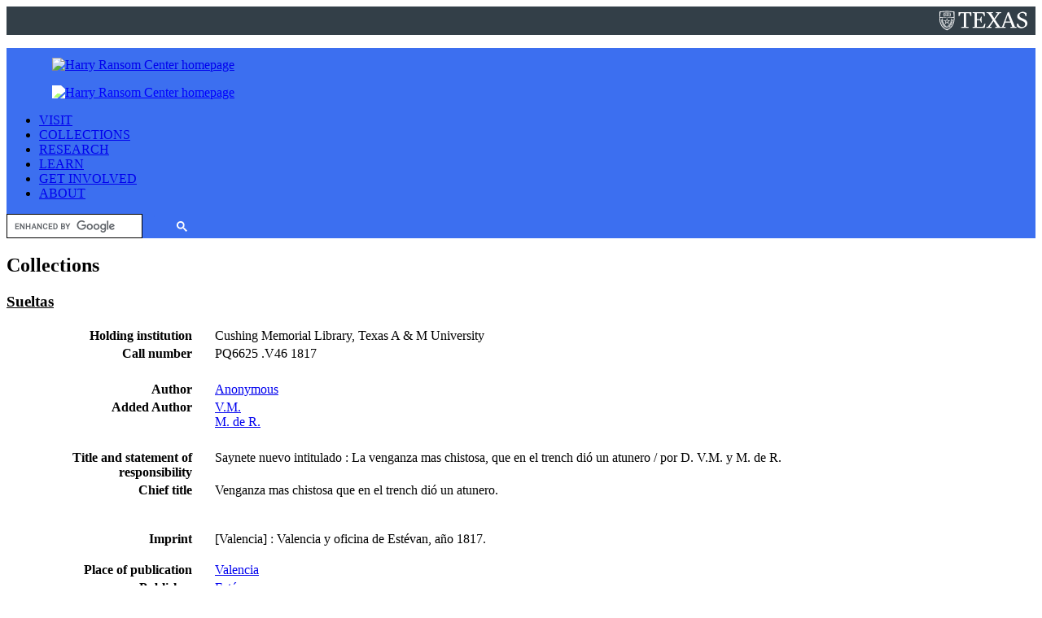

--- FILE ---
content_type: text/html;charset=UTF-8
request_url: https://norman.hrc.utexas.edu/Sueltas/details.cfm?sid=17048
body_size: 30182
content:
<!DOCTYPE html>
<html>
<head>
	<title>Sueltas</title>
	<style type="text/css">
	td.left {
	font-weight:bold;
	padding-right: 25px;
	}
	</style>
	
</head>
<body class="snav-books-periodicals">
	
	<meta http-equiv="Content-Type" content="text/html; charset=utf-8" />
	<meta name="viewport" content="width=device-width, initial-scale=1.0">

<link href="https://fonts.googleapis.com/css?family=Roboto" rel="stylesheet">

<style type="text/css">
  ul.fouc {display: none;}
</style>

<link rel="apple-touch-icon" sizes="180x180" href="https://www.hrc.utexas.edu/apple-touch-icon.png">
<link rel="icon" type="image/png" sizes="32x32" href="https://www.hrc.utexas.edu/favicon-32x32.png">
<link rel="icon" type="image/png" sizes="16x16" href="https://www.hrc.utexas.edu/favicon-16x16.png">

<link rel="stylesheet" type="text/css" href="https://www.hrc.utexas.edu/stylesheets/main-2020.css" media="all" />
<!--[if lte IE 6]><link rel="stylesheet" type="text/css" href="https://www.hrc.utexas.edu/stylesheets/ie-6.css" /><![endif]-->
<!--[if IE 7]><link rel="stylesheet" type="text/css" href="https://www.hrc.utexas.edu/stylesheets/ie-7.css" /><![endif]-->

<script type="text/javascript" src="https://www.hrc.utexas.edu/javascripts/jquery.js?v=311"></script>
<script type="text/javascript" src="https://www.hrc.utexas.edu/javascripts/main.js"></script>


	<!--htdig_noindex-->
	<header style="margin-bottom: 30px; margin: 0 auto;">

  <div class="show-for-large"
    style="display: block; background-color: #333F48; height: 30px; text-align: center; padding-top: 5px !important;"><a
      href="https://www.utexas.edu/" style="float: right; margin-right: 10px; margin-top:0;"><span
        style="position: absolute; width: 1px; height: 1px; padding: 0; margin: -1px; overflow: hidden; clip: rect(0,0,0,0); border: 0; color:#ffffff;">University
        of Texas at Austin</span><span style="max-height: 25px; display: block; max-width: 100%; height: auto;"><svg
          id="UTexas" xmlns="http://www.w3.org/2000/svg" width="108px" height="25px" viewBox="0 0 154 34"
          xml:space="preserve">
          <g id="ShieldTexas" style="fill:#ffffff;">
            <path id="S"
              d="M148.3,14.1l-4.5-2c-2.1-0.9-3.7-2.3-3.7-4.4c0-2.6,1.8-4.3,4.9-4.3c2.3,0,3.6,0.9,4.6,1.9 l1.1,3.6h2V3.6c-2-1.4-4.7-2.3-7.1-2.3c-5.4,1.1-9.3,3.6-9.3,7.9c0,3.5,2.3,5.3,5.1,6.5l4.7,2.1c2.3,1,4.1,2.5,4.1,5.2 c0,2.9-2,5-5.3,5c-2.2,0-4.3-1-5.5-2.5l-1.4-3.3h-2.7l0.9,5.3c2.1,1.6,4.5,2.7,8.1,2.7c7.3-1.5,9.8-5.1,9.8-8.7 C154,17.4,151.3,15.4,148.3,14.1z">
            </path>
            <path id="XA"
              d="M121.8,1.7l-2.3,0.7l-9.7,25.3l-1.9,0.3l-1.9-0.3l-8.7-12.8l8-11l3-0.4L108.2,2l-4.6,0.1 L99.1,2l-0.2,1.4l3.4,0.5L96.1,13l-5.5-9.1l3.3-0.5L93.7,2l-5.5,0.2L82.6,2l-0.2,1.4l3,0.4L93.5,16l-8.4,11.6L82,28l0.2,1.4 l4.4-0.1l4.6,0.1l0.2-1.4l-3.2-0.5l6.7-9.7l6.1,9.7L97.6,28l0.2,1.4l5.6-0.1l4.6,0.1l3.2-0.1l4.7,0.1l0.2-1.4l-3.4-0.5l2.5-7.3 h9.6l2.7,7.3l-3.3,0.5l0.2,1.4l5.2-0.1l5.4,0.1l0.2-1.4l-3-0.4L121.8,1.7z M115.7,18.4l4-11.7l4.3,11.7H115.7z">
            </path>
            <polygon id="E"
              points="76.5,27.5 65.7,27.6 65.7,15.9 71.2,16 72.8,20.1 74.1,20.1 73.7,14.9 74.1,10 72.8,10 71.2,14.1 65.7,14.2 65.7,3.9 76.1,4 78.3,9 79.6,9 79.2,2 63.7,2.1 58.3,2 58.1,3.4 61.6,3.9 61.6,27.6 58.1,28.1 58.3,29.4 63.7,29.3 79.2,29.4 80.6,22.2 79.1,22.2 ">
            </polygon>
            <polygon id="T"
              points="33.5,2 33.5,8.9 35.1,8.9 36.9,4 42.7,3.9 42.7,27.6 38,28.1 38.2,29.4 44.8,29.3 51.1,29.4 51.3,28.1 46.8,27.6 46.8,3.9 52.7,4 54.5,8.9 56,8.9 56,2 44.7,2.1 ">
            </polygon>
            <path id="Laurel"
              d="M21.7,21.3c-0.3,0.3-0.7,0.6-1.2,0.7c0.1-0.5,0.3-0.9,0.6-1.2c0.3-0.3,0.7-0.6,1.2-0.7 C22.2,20.6,22,21,21.7,21.3L21.7,21.3z M20,18.7c-0.1-0.5,0-0.9,0.2-1.3c0.3,0.3,0.5,0.8,0.6,1.2c0.1,0.5,0,0.9-0.2,1.3 C20.3,19.5,20.1,19.1,20,18.7L20,18.7z M21,15.2c-0.1-0.5,0-0.9,0.1-1.3c0.3,0.3,0.5,0.7,0.6,1.2c0.1,0.5,0,0.9-0.1,1.3 C21.3,16,21,15.6,21,15.2L21,15.2z M23.1,16.2c0,0.5-0.1,0.9-0.3,1.3c-0.2,0.4-0.6,0.7-1,0.9c0-0.5,0.1-0.9,0.3-1.3 C22.4,16.7,22.7,16.4,23.1,16.2L23.1,16.2z M19.8,24.8c-0.4,0.3-0.8,0.4-1.3,0.4c0.2-0.4,0.4-0.8,0.8-1.1c0.4-0.3,0.8-0.4,1.3-0.4 C20.4,24.2,20.2,24.5,19.8,24.8L19.8,24.8z M18.7,21.9c0-0.5,0.2-0.9,0.5-1.3c0.2,0.4,0.3,0.8,0.3,1.3c0,0.5-0.2,0.9-0.5,1.3 C18.8,22.8,18.7,22.3,18.7,21.9L18.7,21.9z M17.5,25c-0.1,0.4-0.4,0.8-0.7,1.1c-0.1-0.4-0.1-0.9,0-1.3c0.1-0.4,0.4-0.8,0.7-1.1 C17.6,24,17.7,24.5,17.5,25L17.5,25z M18.2,27c-0.2,0.4-0.6,0.7-1,0.9C16.9,28,16.6,28,16.3,28l0,0c-0.1,0-0.3,0-0.4,0 c0.2-0.4,0.6-0.7,1-0.9C17.3,26.9,17.8,26.9,18.2,27L18.2,27z M14.3,27.1c0.2-0.4,0.6-0.7,1-0.9c0,0.5,0,0.9-0.3,1.3 c-0.2,0.4-0.6,0.7-1,0.9C13.9,28,14,27.5,14.3,27.1L14.3,27.1z M9.1,27.8c-0.4-0.2-0.8-0.5-1-0.9c0.4-0.1,0.9,0,1.3,0.2 c0.4,0.2,0.8,0.5,1,0.9C10,28.1,9.6,28,9.1,27.8L9.1,27.8z M8.8,25c-0.1-0.4-0.1-0.9,0-1.3c0.4,0.3,0.6,0.7,0.7,1.1 c0.1,0.4,0.1,0.9,0,1.3C9.2,25.8,8.9,25.4,8.8,25L8.8,25z M11.1,26.2c0.4,0.2,0.7,0.5,1,0.9c0.2,0.4,0.3,0.9,0.3,1.3 c-0.4-0.2-0.7-0.5-1-0.9C11.2,27.1,11.1,26.6,11.1,26.2L11.1,26.2z M6.5,24.8c-0.4-0.3-0.7-0.6-0.8-1.1c0.5,0,0.9,0.2,1.3,0.4 c0.4,0.3,0.7,0.6,0.8,1.1C7.4,25.2,6.9,25.1,6.5,24.8L6.5,24.8z M7.1,20.6c0.3,0.4,0.5,0.8,0.5,1.2c0,0.5-0.1,0.9-0.3,1.3 c-0.3-0.4-0.5-0.8-0.5-1.3C6.8,21.5,6.9,21,7.1,20.6L7.1,20.6z M4.6,21.3c-0.3-0.3-0.5-0.8-0.6-1.2c0.4,0.1,0.8,0.3,1.2,0.7 c0.3,0.3,0.5,0.8,0.6,1.2C5.3,21.9,4.9,21.7,4.6,21.3L4.6,21.3z M4.5,18.4c-0.4-0.2-0.8-0.5-1-0.9s-0.3-0.9-0.3-1.3 c0.4,0.2,0.8,0.5,1,0.9C4.4,17.5,4.5,18,4.5,18.4L4.5,18.4z M4.6,15c0.1-0.5,0.3-0.9,0.6-1.2c0.2,0.4,0.2,0.9,0.1,1.3 c-0.1,0.5-0.3,0.9-0.6,1.2C4.6,15.9,4.5,15.5,4.6,15L4.6,15z M5.5,18.5c0.1-0.5,0.3-0.9,0.6-1.2c0.2,0.4,0.3,0.9,0.2,1.3 c-0.1,0.5-0.3,0.9-0.6,1.2C5.5,19.5,5.4,19,5.5,18.5L5.5,18.5z M21.7,19.1c0.7-0.2,1.3-0.7,1.7-1.3c0.4-0.6,0.5-1.4,0.3-2.1 l-0.1-0.3l-0.3,0.1c-0.4,0.1-0.7,0.3-1,0.5c0.1-0.4,0.1-0.7,0-1.1c-0.1-0.7-0.5-1.4-1.1-1.8l-0.3-0.2l-0.2,0.3 c-0.4,0.6-0.5,1.4-0.4,2.1c0.1,0.7,0.5,1.4,1.1,1.8c-0.1,0.2-0.2,0.5-0.2,0.8c-0.2-0.5-0.5-0.9-0.9-1.2l-0.3-0.2L20,16.7 c-0.4,0.6-0.6,1.3-0.5,2.1c0.1,0.7,0.5,1.4,1,1.9l0,0c-0.2,0.2-0.3,0.5-0.4,0.7c-0.1-0.5-0.3-1-0.6-1.4l-0.2-0.3L19,19.9 c-0.5,0.5-0.9,1.2-0.9,1.9c-0.1,0.7,0.2,1.5,0.6,2l0,0c-0.2,0.2-0.4,0.4-0.5,0.6c0-0.5-0.1-1-0.3-1.5l-0.1-0.3l-0.3,0.2 c-0.6,0.4-1.1,1-1.3,1.7C16,25.3,16,26,16.4,26.7l0,0c-0.2,0.1-0.5,0.3-0.7,0.5c0.1-0.5,0.1-1,0-1.5l-0.1-0.3l-0.3,0.1 c-0.7,0.2-1.3,0.7-1.6,1.4c-0.3,0.6-0.4,1.3-0.3,2c-0.1,0.1-0.2,0.1-0.3,0.2c-0.1-0.1-0.2-0.1-0.3-0.2c0.2-0.7,0.1-1.4-0.3-2 c-0.4-0.6-0.9-1.1-1.6-1.4l-0.3-0.1l-0.1,0.3c-0.1,0.5-0.1,1,0,1.5c-0.2-0.2-0.4-0.4-0.7-0.5l0,0c0.3-0.7,0.4-1.4,0.2-2.1 c-0.2-0.7-0.7-1.3-1.3-1.7l-0.3-0.2L8.4,23c-0.2,0.5-0.3,1-0.3,1.5C8,24.3,7.8,24,7.6,23.9l0,0c0.5-0.6,0.7-1.3,0.6-2 c-0.1-0.7-0.4-1.4-0.9-1.9L7,19.7l-0.2,0.3c-0.3,0.4-0.5,0.9-0.6,1.4c-0.1-0.3-0.2-0.5-0.4-0.7l0,0c0.6-0.5,0.9-1.1,1-1.9 C7,18,6.8,17.3,6.4,16.7l-0.2-0.3l-0.3,0.2c-0.4,0.3-0.7,0.8-0.9,1.2c0-0.3-0.1-0.5-0.2-0.8c0.6-0.4,1-1.1,1.1-1.8 c0.1-0.7,0-1.5-0.4-2.1l-0.2-0.3l-0.3,0.2c-0.6,0.4-1,1.1-1.1,1.8c-0.1,0.4-0.1,0.7,0,1.1c-0.3-0.2-0.6-0.4-1-0.5l-0.3-0.1 l-0.1,0.3c-0.2,0.7,0,1.5,0.3,2.1c0.4,0.6,1,1.1,1.7,1.3l0.3,0.1c0,0.2,0.1,0.5,0.2,0.7c-0.4-0.3-0.8-0.4-1.3-0.4l-0.3,0l0,0.3 c0,0.7,0.3,1.4,0.7,2c0.5,0.5,1.2,0.9,1.9,0.9l0.3,0c0.1,0.2,0.2,0.4,0.3,0.6c-0.3-0.1-0.7-0.2-1-0.2c-0.1,0-0.2,0-0.4,0l-0.3,0 L5,23.5c0.1,0.7,0.5,1.4,1.1,1.8c0.5,0.4,1.1,0.5,1.7,0.5c0.1,0,0.2,0,0.4,0l0.3,0C8.6,26,8.8,26.2,9,26.3c-0.5-0.1-0.9,0-1.4,0.1 l-0.3,0.1l0.1,0.3c0.3,0.7,0.8,1.2,1.5,1.5c0.4,0.2,0.8,0.2,1.2,0.2c0.3,0,0.6-0.1,1-0.2l0.2-0.1c0.4,0.3,0.8,0.6,1.4,1 c-0.3,0.2-0.6,0.4-0.9,0.6l0.6,0.4c0.3-0.2,0.6-0.4,0.9-0.6c0.3,0.2,0.5,0.4,0.9,0.6l0.6-0.4c-0.3-0.2-0.6-0.4-0.9-0.6 c0.6-0.4,1-0.7,1.4-1l0.2,0.1c0.3,0.1,0.6,0.2,1,0.2l0,0c0.4,0,0.8-0.1,1.2-0.2c0.7-0.3,1.2-0.8,1.5-1.5l0.1-0.3l-0.3-0.1 c-0.4-0.2-0.9-0.2-1.4-0.1c0.2-0.2,0.3-0.4,0.4-0.6l0.3,0c0.1,0,0.2,0,0.4,0l0,0c0.6,0,1.2-0.2,1.7-0.5c0.6-0.4,1-1.1,1.1-1.8 l0.1-0.3l-0.3,0c-0.1,0-0.2,0-0.4,0c-0.3,0-0.7,0.1-1,0.2c0.1-0.2,0.2-0.4,0.3-0.6l0.3,0c0.7-0.1,1.4-0.4,1.9-0.9s0.8-1.2,0.7-2 l0-0.3l-0.3,0c-0.5,0-0.9,0.2-1.3,0.4c0.1-0.2,0.1-0.4,0.2-0.7L21.7,19.1L21.7,19.1z">
            </path>
            <path id="Star"
              d="M12.4,16.9l0.8-2l0.8,2l2.1,0.1l-1.6,1.4l0.5,2.1l-1.8-1.1l-1.8,1.1l0.5-2.1l-1.6-1.4 L12.4,16.9L12.4,16.9z M7.6,16.2L7.6,16.2l3.4,2.5l-1.3,4.1c0,0,0,0,0,0s0,0,0,0l3.5-2.5l3.5,2.5c0,0,0,0,0,0c0,0,0,0,0,0l-1.3-4 l3.4-2.5l0,0c0,0,0,0,0,0c0,0,0,0,0,0v0h-4.2l-1.3-4h0c0,0,0,0,0,0c0,0,0,0,0,0h0l-1.3,4L7.6,16.2L7.6,16.2 C7.6,16.2,7.6,16.2,7.6,16.2C7.6,16.2,7.6,16.2,7.6,16.2L7.6,16.2z">
            </path>
            <path id="Book"
              d="M16.6,8.5c-0.7-0.1-1.4-0.2-2-0.2c-0.3,0-0.6,0-0.9,0.1l-0.1-4V3.7 c0.3-0.1,0.6-0.2,1.1-0.2c0.6,0,1.2,0.1,1.9,0.2c0.6,0.1,1.2,0.2,1.8,0.2l0.2,4.8C17.9,8.7,17.2,8.6,16.6,8.5L16.6,8.5z M9.8,8.5 C9.1,8.6,8.5,8.7,7.9,8.7L8,3.9c0.6,0,1.2-0.1,1.8-0.2c0.7-0.1,1.3-0.2,1.9-0.2c0.4,0,0.8,0.1,1.1,0.2v0.7l-0.1,4 c-0.3-0.1-0.5-0.1-0.9-0.1C11.2,8.3,10.5,8.4,9.8,8.5L9.8,8.5z M19.9,5.7V4.8h-0.6V3.2H19c-0.8,0-1.6-0.1-2.4-0.2 c-0.7-0.1-1.4-0.2-2-0.2c-0.6,0-1.1,0.1-1.5,0.3c-0.4-0.2-0.9-0.3-1.5-0.3c-0.6,0-1.3,0.1-2,0.2C9,3.1,8.2,3.2,7.4,3.2H7v1.6H6.4 v0.9H7v1.2H6.4v0.9H7v1.7h0.4c0.9,0,1.7-0.1,2.5-0.3C10.6,9.1,11.2,9,11.8,9c0.4,0,0.8,0.1,1,0.2l0,0h0.7l0,0 c0.3-0.1,0.6-0.2,1-0.2c0.6,0,1.2,0.1,1.9,0.2c0.8,0.1,1.7,0.3,2.5,0.3h0.4V7.8h0.6V6.9h-0.6V5.7H19.9L19.9,5.7z M9.9,4.4V5 c0,0,0,0,0,0C9.5,5.1,9.1,5.1,8.7,5.2l0-0.6c0.4,0,0.7-0.1,1.1-0.1C9.8,4.4,9.8,4.4,9.9,4.4L9.9,4.4z M10.3,4.4V5 c0.6-0.1,1.2-0.2,1.8-0.1l0-0.6C11.6,4.2,11,4.3,10.3,4.4L10.3,4.4z M9.9,7.2c0,0-0.1,0-0.1,0C9.4,7.3,9,7.3,8.6,7.4l0,0.6 c0.4,0,0.9-0.1,1.3-0.2c0,0,0,0,0,0V7.2L9.9,7.2z M10.3,7.1v0.6c0.6-0.1,1.2-0.1,1.7-0.1L12,7C11.5,7,10.9,7,10.3,7.1L10.3,7.1z M9.8,5.8v0.6c0,0,0,0,0.1,0c0.8-0.1,1.6-0.2,2.2-0.2l0-0.6C11.4,5.6,10.6,5.7,9.8,5.8L9.8,5.8z M9.3,5.9C9.1,5.9,8.9,5.9,8.6,6 l0,0.6c0.2,0,0.5-0.1,0.7-0.1V5.9L9.3,5.9z M15.8,4.3c-0.5-0.1-1-0.1-1.5-0.1l0,0.6c0.4,0,0.9,0,1.5,0.1V4.3L15.8,4.3z M17.7,4.6 c-0.4,0-0.7-0.1-1.1-0.1c-0.1,0-0.3,0-0.4-0.1V5c0.1,0,0.2,0,0.3,0c0.4,0.1,0.8,0.1,1.2,0.2L17.7,4.6L17.7,4.6z M15.6,5.7 c-0.5-0.1-0.9-0.1-1.3-0.1l0,0.6c0.4,0,0.8,0,1.3,0.1V5.7L15.6,5.7z M17.7,6c-0.4,0-0.8-0.1-1.1-0.2c-0.2,0-0.3-0.1-0.5-0.1v0.6 c0.1,0,0.3,0,0.4,0.1c0.4,0.1,0.8,0.1,1.2,0.2L17.7,6L17.7,6z M16.6,7.8C17,7.9,17.4,7.9,17.8,8l0-0.6c-0.4,0-0.8-0.1-1.2-0.2 c0,0,0,0-0.1,0V7.8L16.6,7.8z M16.1,7.1C15.5,7.1,14.9,7,14.4,7l0,0.6c0.5,0,1.1,0,1.7,0.1V7.1L16.1,7.1z">
            </path>
            <path id="ShieldOutline"
              d="M21.8,25.5c-0.6,0.9-1.3,1.7-2.2,2.6c-2.6,2.4-5.6,3.8-6.4,4.1 c-0.8-0.3-3.8-1.7-6.4-4.1c-0.9-0.8-1.6-1.7-2.2-2.6c-3-4.4-3.4-9.4-3.4-13.4h0l12-0.7l12,0.7C25.2,16.1,24.8,21.2,21.8,25.5 L21.8,25.5z M1.9,2c2.2-0.2,7.2-0.7,11.3-0.7c4.1,0,9.1,0.5,11.3,0.7l0.6,8.8h-12h-12L1.9,2L1.9,2z M26.4,1l-0.5-0.1 C25.8,0.9,18.7,0,13.2,0c0,0,0,0,0,0c0,0,0,0,0,0C7.7,0,0.6,0.9,0.5,0.9L0,1v9.8h0v1.4c0,4.1,0.4,9.4,3.6,14.1 c0.7,1,1.4,1.8,2.3,2.7l0,0c0,0,0,0,0,0c1.7,1.7,4,3.2,7.3,5v0c0,0,0,0,0,0c0,0,0,0,0,0v0c3.3-1.8,5.5-3.4,7.3-5c0,0,0,0,0,0v0 c0.9-0.9,1.6-1.7,2.3-2.7c3.2-4.7,3.6-10,3.6-14.1v-0.2h0V1L26.4,1z">
            </path>
          </g>
        </svg></span></a></div>

  <!-- END -->


  <div class="shadow" style="background-color: #3C6FF0;">
    <div class="grid-container" style="padding-left: 0px; padding-right: 0px;">
      <div class="top-bar" id="mainNavigation">

        <ul class="menu-text hide-for-small-only" style="margin-bottom: 12px;"><a
            href="https://www.hrc.utexas.edu/"><img
              src="https://www.hrc.utexas.edu/images-root/logos/harry-ransom-center-logo.png"
              alt="Harry Ransom Center homepage"
              style="height: 60px; margin-top: 12px; margin-left: 16px; margin-right: 30px; border:none; outline: none;" /></a>
        </ul>

        <ul class="menu-text show-for-small-only" style="margin-bottom: 12px;"><a href="https://www.hrc.utexas.edu/"><img
              src="https://www.hrc.utexas.edu/images-root/logos/harry-ransom-center-logo_horiz_word_only_rev.png"
              alt="Harry Ransom Center homepage"
              style="filter: brightness(200%); border:none; outline: none; margin-left: 16px;" /></a></ul>

        <div class="top-bar-left" style="font-size: 16px;">

          <ul class="dropdown menu" data-dropdown-menu>
            <li class="has-submenu"><a href="https://www.hrc.utexas.edu/visit/" class="red-top-bar-white">VISIT</a>
              <ul class="submenu menu vertical fouc" data-submenu
                style="background-color: #ffffff; visibility: hidden;">
                <li><a href="https://www.hrc.utexas.edu/visit/">Hours - Tours - Parking</a></li>
                <li><a href="https://www.hrc.utexas.edu/research/">Reading Room</a></li>
                <li><a href="https://www.hrc.utexas.edu/exhibitions/">Exhibitions</a></li>
                <li><a href="https://www.hrc.utexas.edu/events/">Events</a></li>
              </ul>
            </li>

            <li class="has-submenu"><a href="https://www.hrc.utexas.edu/collections/"
                class="red-top-bar-white">COLLECTIONS</a>
              <ul class="submenu menu vertical fouc" data-submenu
                style="background-color: #ffffff; visibility: hidden;">

                <li><a href="https://www.hrc.utexas.edu/search-the-collections/">Search the Collections</a></li>
                <li><a href="https://hrc.contentdm.oclc.org/">Digital Collections &#10138;</a></li>
                <li><a href="https://www.hrc.utexas.edu/collections/">Explore</a>
                  <ul class="menu fouc" style="background-color: #ffffff;">
                    <li><a href="https://www.hrc.utexas.edu/collections/art/">Art</a></li>
                    <li><a href="https://www.hrc.utexas.edu/collections/early-books-and-manuscripts/">Early Books &amp;
                        Manuscripts</a></li>
                    <li><a href="https://www.hrc.utexas.edu/collections/film/">Film</a></li>
                    <li><a href="https://www.hrc.utexas.edu/collections/literature/">Literature</a></li>
                    <li><a href="https://www.hrc.utexas.edu/collections/performing-arts/">Performing Arts</a></li>
                    <li><a href="https://www.hrc.utexas.edu/collections/photography/">Photography</a></li>
                  </ul>
                </li>
                <li><a href="https://www.hrc.utexas.edu/conservation/">Preservation &amp; Conservation</a>
                  <ul class="menu" style="background-color: #ffffff;">
                    <li><a href="https://www.hrc.utexas.edu/ut-campus-conservation-initiative/">UT Campus Conservation
                        Initiative</a></li>
                  </ul>
                </li>
                <li><a href="https://www.hrc.utexas.edu/policies/collection-development/">Collection Development</a>
                </li>
              </ul>
            </li>

            <li><a href="https://www.hrc.utexas.edu/research/" class="red-top-bar-white">RESEARCH</a>
              <ul class="submenu menu vertical fouc" data-submenu
                style="background-color: #ffffff; visibility: hidden;">
                <li><a href="https://www.hrc.utexas.edu/search-the-collections/">Search the Collections</a></li>
                <li><a href="https://www.hrc.utexas.edu/research/">Access Policies,<br>Rights &amp; Reproductions</a>
                </li>
                <li><a href="https://research.hrc.utexas.edu/aeon/">Your Research Account</a></li>
                <li><a href="https://www.hrc.utexas.edu/fellowships/">Fellowships</a></li>
                <li><a href="https://www.hrc.utexas.edu/awards/">Awards</a></li>
              </ul>
            </li>

            <li><a href="https://www.hrc.utexas.edu/classrooms/" class="red-top-bar-white">LEARN</a>
              <ul class="submenu menu vertical fouc" data-submenu
                style="background-color: #ffffff; visibility: hidden;">
                <li><a href="https://www.hrc.utexas.edu/classrooms/">Classroom Experiences</a></li>
                <li><a href="https://www.hrc.utexas.edu/teaching/">Educational Resources</a></li>
                <li><a href="https://www.hrc.utexas.edu/internships/">Internships</a></li>
                <li><a href="https://www.hrc.utexas.edu/programs/">Programs &amp; Symposia</a></li>
                <li><a href="https://www.hrc.utexas.edu/group-tours/">Group Tours</a></li>
              </ul>
            </li>

            <li class="has-submenu"><a href="https://www.hrc.utexas.edu/support-the-center/"
                class="red-top-bar-white">GET INVOLVED</a>
              <ul class="submenu menu vertical fouc" data-submenu
                style="background-color: #ffffff; visibility: hidden;">
                <li><a href="https://www.hrc.utexas.edu/support-the-center/">Make a Gift</a></li>
                <li><a href="https://www.hrc.utexas.edu/membership/">Become a Member</a></li>
                <li><a href="https://www.hrc.utexas.edu/volunteer/">Volunteer</a></li>
                <li><a href="https://www.hrc.utexas.edu/enews/">Subscribe to eNews</a></li>
              </ul>
            </li>

            <li class="has-submenu"><a href="https://www.hrc.utexas.edu/about/" class="red-top-bar-white">ABOUT</a>
              <ul class="submenu menu vertical fouc" data-submenu
                style="background-color: #ffffff; visibility: hidden;">
                <li><a href="https://www.hrc.utexas.edu/about/">The Center</a></li>
                <li><a href="https://www.hrc.utexas.edu/press/">Press Room</a></li>
                <li><a href="https://sites.utexas.edu/ransomcentermagazine/">Magazine &#10138;</a></li>
                <li><a href="https://www.hrc.utexas.edu/contact/">Contact Us</a></li>
                <li><a href="https://www.hrc.utexas.edu/frequently-asked-questions/">FAQ</a></li>
              </ul>
            </li>
          </ul>
        </div>

        <div class="top-bar-right" style="max-width: 250px;">

        <!-- XXXXXX -->

          <gcse:searchbox-only id="header-search"></gcse:searchbox-only>

        </div>
      </div>

    </div> <!-- end top bar -->
  </div>

</header>
	<!--/htdig_noindex-->
	<div id="header">
		<div id="header-inside">
			<h2 id="h-collections">Collections</h2>
		</div>
	</div>
	<div id="content">
		



	<h3><a href="index.cfm" style="color:#000000;">Sueltas</a></h3>
	
	<table width="100%">
		<tr>
			<td class="left" align="right" width="20%" valign="top">
			Holding institution 
			</td>
			<td colspan="3" valign="top">
			Cushing Memorial Library, Texas A & M University
			</td>
		</tr>
	
		<tr>
			<td class="left" align="right" width="20%" valign="top">
			Call number
			</td>
			<td colspan="3" valign="top">
			PQ6625 .V46 1817
			</td>
		</tr>
	
		<tr>
			<td align="right" colspan="4">&nbsp;</td>
		</tr>
	
		<tr>
			<td class="left" align="right" width="20%" valign="top">
			Author
			</td>
			<td colspan="3" valign="top">
			<a href="index.cfm?cat=author&search=Anonymous">Anonymous</a>
			</td>
		</tr>
	
			<tr>
				<td class="left" align="right" width="20%" valign="top">
				Added Author
				</td>
				<td colspan="3" valign="top">
					
						<a href="index.cfm?cat=author&search=V.M.">V.M.</a><br />
					
						<a href="index.cfm?cat=author&search=M. de R.">M. de R.</a><br />
					
				</td>
			</tr>
		
		<tr>
			<td align="right" colspan="4">&nbsp;</td>
		</tr>
	
		<tr>
			<td class="left" align="right" width="20%" valign="top">
			Title and statement of responsibility
			</td>
			<td colspan="3" valign="top">
			Saynete nuevo intitulado : La venganza mas chistosa, que en el trench dió un atunero / por D. V.M. y M. de R. <P>
			</td>
		</tr>
	
		<tr>
			<td class="left" align="right" width="20%" valign="top">
			Chief title
			</td>
			<td colspan="3" valign="top">
			Venganza mas chistosa que en el trench dió un atunero. <P>
			</td>
		</tr>
	
		<tr>
			<td align="right" colspan="4">&nbsp;</td>
		</tr>
	
		<tr>
			<td class="left" align="right" width="20%" valign="top">
			Imprint
			</td>
			<td colspan="3" valign="top">
			[Valencia] : Valencia y oficina de Estévan, año 1817. <P>
			</td>
		</tr>
	
		<tr>
			<td class="left" align="right" width="20%" valign="top">
			Place of publication
			</td>
			<td colspan="3" valign="top">
				
					<a href="index.cfm?cat=pubplace&search=Valencia">Valencia</a><br />
				
			</td>
		</tr>
	
		<tr>
			<td class="left" align="right" width="20%" valign="top">
			Publisher
			</td>
			<td colspan="3" valign="top">
				
					<a href="index.cfm?cat=publisher&search=Estévan">Estévan</a><br />
				
			</td>
		</tr>
	
		<tr>
			<td class="left" align="right" width="20%" valign="top">
			Printer
			</td>
			<td colspan="3" valign="top">
				
					<a href="index.cfm?cat=printer&search=Estévan">Estévan</a><br />
				
			</td>
		</tr>
	
		<tr>
			<td class="left" align="right" width="20%" valign="top">
			Date 1
			</td>
			<td colspan="3">
			<a href="index.cfm?cat=date&search=1817">1817</a>
			</td>
		
		</tr>
	
		<tr>
			<td align="right" colspan="4">&nbsp;</td>
		</tr>
			
		<tr>
			<td align="right" colspan="4">&nbsp;</td>
		</tr>
	
		<tr>
			<td class="left" align="right" width="20%" valign="top">
			Pages
			</td>
			<td colspan="3" valign="top">
			16 p.
			</td>
		</tr>
	
		<tr>
			<td class="left" align="right" width="20%" valign="top">
			Illustrations
			</td>
			<td colspan="3" valign="top">
			No
			</td>
		</tr>
	
		<tr>
			<td class="left" align="right" width="20%" valign="top">
			Dimensions
			</td>
			<td colspan="3" valign="top">
			22 cm.
			</td>
		</tr>
	
		<tr>
			<td align="right" colspan="4">&nbsp;</td>
		</tr>
			
		<tr>
			<td class="left" align="right" width="20%" valign="top">
			Translation
			</td>
			<td colspan="3" valign="top">
			No
			</td>
		</tr>
	
		<tr>
			<td align="right" colspan="4">&nbsp;</td>
		</tr>
	
		<tr>
			<td align="right" colspan="4">&nbsp;</td>
		</tr>
			
		<tr>
			<td class="left" align="right" width="20%" valign="top">
			Note
			</td>
			<td colspan="3" valign="top">
				<table>
					
						<tr>
							<td>
								At head of title: Núm. 8.º; 2.º Col. <P>
							</td>
							<td>
							</td>
						</tr>
					
						<tr>
							<td>
								"Se hallará en dicha imprenta, frente al horno de Salicofres, y asimismo un gran surtido de comedias antiguas y modernas, tragedias, saynetes, y unipersonales."--Colophon. <P>
							</td>
							<td>
							</td>
						</tr>
					
				</table>
				<br />
			</td>
		</tr>
	
		<tr>
			<td align="right" colspan="4">&nbsp;</td>
		</tr>
			
		<tr>
			<td align="right" colspan="4">&nbsp;</td>
		</tr>
			
		<tr>
			<td align="right" colspan="4">&nbsp;</td>
		</tr>
	
		<tr>
			<td class="left" align="right" width="20%" valign="top">
			Annotated copy
			</td>
			<td colspan="3" valign="top">
			No
			</td>
		</tr>
	
		<tr>
			<td class="left" align="right" width="20%" valign="top">
			Music
			</td>
			<td colspan="3" valign="top">
			No
			</td>
		</tr>
	
		<tr>
			<td align="right" colspan="4">&nbsp;</td>
		</tr>
		</table>
		

	</div>
	<footer
  style="background-color: #000000; margin-top: 30px; display: block; font-family: 'Roboto', 'Helvetica Neue', Helvetica, Arial, sans-serif;">
  <div class="grid-container">
    <div class="grid-x grid-margin-x small-up-1 medium-up-2 large-up-4"
      style="border: 0px; background-color: #000000; color: #ffffff; padding-top: 50px; padding-bottom: 27px;">

      <div class="cell">

        <p style="max-width: 201px; margin-top: -12px; margin-left: -18px;"><a href="https://www.hrc.utexas.edu/"><img
          src="https://www.hrc.utexas.edu/images-root/logos/new/white/HRC-RGB-Horz-Logo-with-UT-White-276.png" width="100%"
          style="border: none;" alt="Harry Ransom Center" /></a></p>

        <p style="margin-top: -11px;">300 West 21st Street<br>Austin, Texas 78712<br><a class="blue-stay-blue" href="https://www.hrc.utexas.edu/visit/">Map / Parking</a>
        </p>

        <p>512-471-8944</p>
         
      </div>

      <div class="cell">

        <p><b>Hours - <a class="blue-stay-blue" href="https://www.hrc.utexas.edu/exhibitions/">Exhibitions</a></b><br>
          Tuesday–Friday 10am–5pm<br>Saturday–Sunday Noon–5pm<br>Closed Mondays</p>

        <p><b>Hours - <a class="blue-stay-blue" href="https://www.hrc.utexas.edu/research/">Reading Room</a></b><br>
          Monday–Saturday 9am–5pm<br>Closed Sundays</p>       

      </div>

      <div class="cell">

        <script src="https://cdn.lightwidget.com/widgets/lightwidget.js"></script><iframe
          src="https://cdn.lightwidget.com/widgets/565bb944570d52a0b5611fba534b8ade.html" scrolling="no"
          allowtransparency="true" class="lightwidget-widget"
          style="width:100%;max-width:208px;border:0;overflow:hidden;" title="Instagram featured image"></iframe>

        <p class="text-center" style="max-width: 208px; margin-left: 20px;"><a class="blue-stay-blue" href="https://www.instagram.com/ransomcenter/"><i>Follow us
              on Instagram</i></a></p>

      </div>

      <div class="cell">

        <p><a class="blue-stay-blue" href="https://www.hrc.utexas.edu/enews/"><i>Subscribe to monthly eNews</i></a></p>

        <p>     
          <a href="https://www.instagram.com/ransomcenter/"><img src="https://www.hrc.utexas.edu/images-root/social/social-instagram-white.png"
            height="23" style="height: 23px; margin-right: 20px; margin-bottom: 10px; border: none;" alt="Instagram" /></a>
          <a href="https://www.facebook.com/ransomcenter"><img src="https://www.hrc.utexas.edu/images-root/social/social-facebook-white.png" height="23"
                style="height: 23px; margin-right: 20px; margin-bottom: 10px; border: none;" alt="Facebook" /></a>
          <a href="https://x.com/ransomcenter"><img src="https://www.hrc.utexas.edu/images-root/social/social-x-white.png" height="23"
                  style="height: 23px;  margin-right: 20px; margin-bottom: 11px; border: none;" alt="X" /></a>
          <a href="https://www.youtube.com/harryransomcenter"><img src="https://www.hrc.utexas.edu/images-root/social/social-youtube-white.png"
              height="23" style="height: 23px; margin-right: 20px; margin-bottom: 10px; border: none;" alt="YouTube" /></a>
          <a href="https://www.linkedin.com/company/harry-ransom-center"><img src="https://www.hrc.utexas.edu/images-root/social/social-linkedin-white.png"
                height="22" style="height: 22px; margin-bottom: 11px; border: none;" alt="LinkedIn" /></a>         
        </p>

        <p style="max-width: 155px;"><a href="https://sites.utexas.edu/ransomcentermagazine/"><img
                src="https://www.hrc.utexas.edu/images-root/logos/ransom-center-magazine-logo-white.png" width="100%" style="border: none;"
                alt="Ransom Center Magazine" /></a></p>


      </div>

    </div>
  </div>
</footer>

<div style="width: 100%; background-color: #ffffff;"> 

  <div class="grid-container">
    <div class="grid-x">
      <div class="cell" style="margin-left: -15px;">
        <ul class="menu">
          <li><a class="blue-footer" href="https://www.hrc.utexas.edu/contact/">Contact Us</a></li>
          <li><a class="blue-footer" href="https://longhornalert.utexas.edu/">Emergency Information</a></li>
          <li><a class="blue-footer" href="https://www.hrc.utexas.edu/facility/">Facility Rental</a></li>
          <li><a class="blue-footer" href="https://www.hrc.utexas.edu/jobs/">Jobs</a></li>
          <li><a class="blue-footer" href="https://www.hrc.utexas.edu/sitemap/">Site Map</a></li>
          <li><a class="blue-footer" href="https://www.utexas.edu/site-policies">Site Policies</a></li>
          <li><a class="blue-footer" href="https://tech.utexas.edu/governance/campus-it-policies/web-accessibility-policy">Web Accessibility</a></li>
          <li><a class="blue-footer" href="https://tech.utexas.edu/governance/campus-it-policies/web-privacy-policy">Web Privacy</a></li>
          <li style="margin-top: 13px; margin-left: 15px; font-size: 12px;">© Harry Ransom Center 2025</li>
        </ul>
      </div>
    </div>
  </div>
  
</div>

<script src="https://www.hrc.utexas.edu/js/vendor/what-input.js"></script>
<script src="https://www.hrc.utexas.edu/js/vendor/foundation.js"></script>
<script src="https://www.hrc.utexas.edu/js/app.js"></script>

<!-- LIGHTBOX BEGIN -->

<script type="text/javascript" src="https://www.hrc.utexas.edu/javascripts/lightbox.js"></script>

<!-- LIGHTBOX END -->


<!-- GOOGLE CUSTOM SEARCH BEGIN -->

<script>
  (function () {
    var cx = '014783873757132787519:6fhrznrfork';
    var gcse = document.createElement('script');
    gcse.type = 'text/javascript';
    gcse.async = true;
    gcse.src = 'https://cse.google.com/cse.js?cx=' + cx;
    var s = document.getElementsByTagName('script')[0];
    s.parentNode.insertBefore(gcse, s);
  })();
</script>

<!-- GOOGLE CUSTOM SEARCH END -->


<!-- Google Analytics JS BEGIN -->

<script>
  (function (i, s, o, g, r, a, m) {
    i['GoogleAnalyticsObject'] = r; i[r] = i[r] || function () {
      (i[r].q = i[r].q || []).push(arguments)
    }, i[r].l = 1 * new Date(); a = s.createElement(o),
      m = s.getElementsByTagName(o)[0]; a.async = 1; a.src = g; m.parentNode.insertBefore(a, m)
  })(window, document, 'script', 'https://www.google-analytics.com/analytics.js', 'ga');

  ga('create', 'UA-3145820-13', 'auto');
  ga('require', 'linkid');
  ga('set', 'anonymizeIp', true);
  ga('send', 'pageview');

</script>

<!-- Google Analytics JS END-->

<!-- NEW Google Analytics BEGIN keep old intact for now -->
<script async src="https://www.googletagmanager.com/gtag/js?id=G-XSD5D45LV2"></script>
<script>
  window.dataLayer = window.dataLayer || [];
  function gtag() { dataLayer.push(arguments); }
  gtag('js', new Date());

  gtag('config', 'G-XSD5D45LV2');
</script>
<!-- NEW Google Analytics END keep old intact for now-->
</body>
</html>